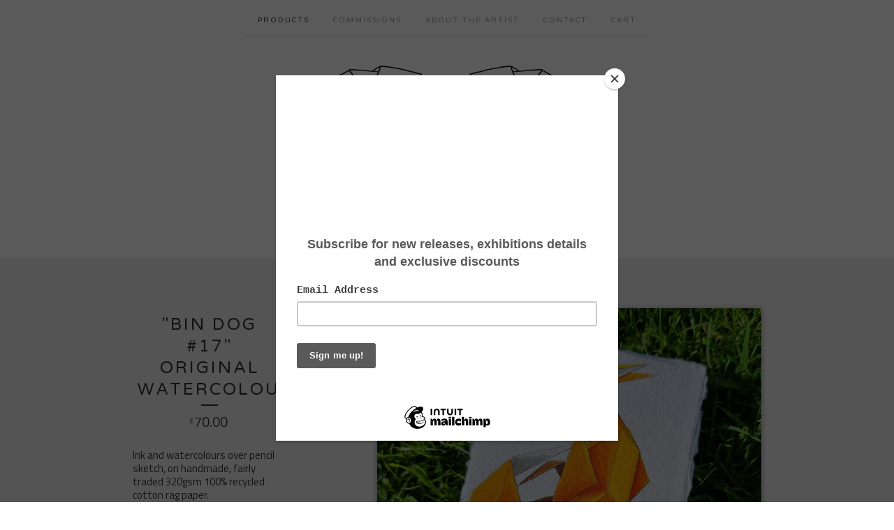

--- FILE ---
content_type: text/html; charset=utf-8
request_url: https://www.annatomix.com/product/bin-dog-17-original-watercolour
body_size: 5644
content:
<!doctype html>
<!--[if lte IE 9 ]><html class="ie" lang="en"><![endif]-->
<!--[if gt IE 9 ]><html lang="en"><![endif]-->
<!--[if !IE ]> --><html lang="en"><![endif]-->
  <head>
    <title>"Bin Dog #17" original watercolour  / ANNATOMIX</title>
  
    <meta charset="UTF-8">
    <!--[if IE ]><meta http-equiv="X-UA-Compatible" content="IE=edge,chrome=1"><![endif]-->  
    <meta name="viewport" content="initial-scale=1.0, maximum-scale=1, width=device-width">  
    <meta name="author" content="ANNATOMIX">
    <meta name="description" content="Ink and watercolours over pencil sketch, on handmade, fairly traded 320gsm 100% recycled cotton rag paper. 11 x 15 cm (4.5 x 6 inches approx) Signe...">
    <meta name="keywords" content="Originals, Prints, Stickers, Jewellery, Tees, Gift Cards, Keyrings">
    
    
    <meta property="og:title" content="&quot;Bin Dog #17&quot; original watercolour ">
    <meta property="og:type" content="product">
    <meta property="og:url" content="https://www.annatomix.com/product/bin-dog-17-original-watercolour">
    <meta property="og:image" content="https://assets.bigcartel.com/product_images/344955241/20221002_112521.jpg">
    <meta property="og:site_name" content="ANNATOMIX">
      
  
    <link rel="stylesheet" href="/theme_stylesheets/239273520/1763432309/theme.css">  

    <script src="//ajax.googleapis.com/ajax/libs/jquery/1.8.3/jquery.min.js" type="text/javascript"></script>
    <script src="https://assets.bigcartel.com/theme_assets/6/1.0.6/theme.js?v=1" type="text/javascript"></script>
    
    <script type="text/javascript" charset="utf-8">
      $(function() {
        Store.init('product', {
          shippingEnabled: false,
          discountEnabled: false,
          showSearch: true
        });
      });
    </script>
  
    <!-- IE6-8 support of HTML5 elements -->
    <!--[if lt IE 9]>
    <script src="//html5shim.googlecode.com/svn/trunk/html5.js"></script>
    <![endif]-->
  
    <!-- Served from Big Cartel Storefront -->
<!-- Big Cartel generated meta tags -->
<meta name="generator" content="Big Cartel" />
<meta name="author" content="ANNATOMIX" />
<meta name="description" content="Ink and watercolours over pencil sketch, on handmade, fairly traded 320gsm 100% recycled cotton rag paper. 11 x 15 cm (4.5 x 6 inches approx)..." />
<meta name="referrer" content="strict-origin-when-cross-origin" />
<meta name="product_id" content="93104287" />
<meta name="product_name" content="&quot;Bin Dog #17&quot; original watercolour" />
<meta name="product_permalink" content="bin-dog-17-original-watercolour" />
<meta name="theme_name" content="Luna" />
<meta name="theme_version" content="1.0.6" />
<meta property="og:type" content="product" />
<meta property="og:site_name" content="ANNATOMIX" />
<meta property="og:title" content="&quot;Bin Dog #17&quot; original watercolour" />
<meta property="og:url" content="https://www.annatomix.com/product/bin-dog-17-original-watercolour" />
<meta property="og:description" content="Ink and watercolours over pencil sketch, on handmade, fairly traded 320gsm 100% recycled cotton rag paper. 11 x 15 cm (4.5 x 6 inches approx)..." />
<meta property="og:image" content="https://assets.bigcartel.com/product_images/344955241/20221002_112521.jpg?auto=format&amp;fit=max&amp;h=1200&amp;w=1200" />
<meta property="og:image:secure_url" content="https://assets.bigcartel.com/product_images/344955241/20221002_112521.jpg?auto=format&amp;fit=max&amp;h=1200&amp;w=1200" />
<meta property="og:price:amount" content="70.00" />
<meta property="og:price:currency" content="GBP" />
<meta property="og:availability" content="oos" />
<meta name="twitter:card" content="summary_large_image" />
<meta name="twitter:title" content="&quot;Bin Dog #17&quot; original watercolour" />
<meta name="twitter:description" content="Ink and watercolours over pencil sketch, on handmade, fairly traded 320gsm 100% recycled cotton rag paper. 11 x 15 cm (4.5 x 6 inches approx)..." />
<meta name="twitter:image" content="https://assets.bigcartel.com/product_images/344955241/20221002_112521.jpg?auto=format&amp;fit=max&amp;h=1200&amp;w=1200" />
<!-- end of generated meta tags -->

<!-- Big Cartel generated link tags -->
<link rel="preconnect" href="https://fonts.googleapis.com" />
<link rel="preconnect" href="https://fonts.gstatic.com" crossorigin="true" />
<link rel="stylesheet" href="//fonts.googleapis.com/css?family=Titillium+Web:400,600,700|Varela+Round&amp;display=swap" type="text/css" title="Google Fonts" />
<link rel="canonical" href="https://www.annatomix.com/product/bin-dog-17-original-watercolour" />
<link rel="alternate" href="https://www.annatomix.com/products.xml" type="application/rss+xml" title="Product Feed" />
<link rel="icon" href="https://assets.bigcartel.com/account_favicons/29631/Adobe+Express+-+file+_4_.jpg?auto=format&amp;fit=max&amp;h=32&amp;w=32" type="image/jpeg" />
<link rel="apple-touch-icon" href="https://assets.bigcartel.com/account_favicons/29631/Adobe+Express+-+file+_4_.jpg?auto=format&amp;fit=max&amp;h=180&amp;w=180" />
<!-- end of generated link tags -->

<!-- Big Cartel generated structured data -->
<script type="application/ld+json">
{"@context":"https://schema.org","@type":"BreadcrumbList","itemListElement":[{"@type":"ListItem","position":1,"name":"Home","item":"https://www.annatomix.com/"},{"@type":"ListItem","position":2,"name":"Products","item":"https://www.annatomix.com/products"},{"@type":"ListItem","position":3,"name":"Originals","item":"https://www.annatomix.com/category/originals"},{"@type":"ListItem","position":4,"name":"\"Bin Dog #17\" original watercolour ","item":"https://www.annatomix.com/product/bin-dog-17-original-watercolour"}]}
</script>
<script type="application/ld+json">
{"@context":"https://schema.org/","@type":"Product","name":"\"Bin Dog #17\" original watercolour ","url":"https://www.annatomix.com/product/bin-dog-17-original-watercolour","description":"Ink and watercolours over pencil sketch, on handmade, fairly traded 320gsm 100% recycled cotton rag paper.\n\n11 x 15 cm (4.5 x 6 inches approx)\n\nSigned and dated \n\nUnframed \n\nShipping is calculated before checkout.\n\nPlease allow up to 2 weeks for UK delivery. International deliveries may take up to 3 weeks. \nAll items are sent via recorded mail and you will be notified of your tracking details as soon as your order is dispatched.","sku":"93104287","image":["https://assets.bigcartel.com/product_images/344955241/20221002_112521.jpg?auto=format\u0026fit=max\u0026h=1200\u0026w=1200"],"brand":{"@type":"Brand","name":"ANNATOMIX"},"offers":[{"@type":"Offer","name":"\"Bin Dog #17\" original watercolour ","url":"https://www.annatomix.com/product/bin-dog-17-original-watercolour","sku":"93104287","price":"70.0","priceCurrency":"GBP","priceValidUntil":"2027-01-29","availability":"https://schema.org/OutOfStock","itemCondition":"NewCondition","additionalProperty":[{"@type":"PropertyValue","propertyID":"item_group_id","value":"93104287"}],"shippingDetails":[{"@type":"OfferShippingDetails","shippingDestination":{"@type":"DefinedRegion","addressCountry":"AU"},"shippingRate":{"@type":"MonetaryAmount","value":"9.0","currency":"GBP"}},{"@type":"OfferShippingDetails","shippingDestination":{"@type":"DefinedRegion","addressCountry":"CN"},"shippingRate":{"@type":"MonetaryAmount","value":"9.0","currency":"GBP"}},{"@type":"OfferShippingDetails","shippingDestination":{"@type":"DefinedRegion","addressCountry":"HK"},"shippingRate":{"@type":"MonetaryAmount","value":"9.0","currency":"GBP"}},{"@type":"OfferShippingDetails","shippingDestination":{"@type":"DefinedRegion","addressCountry":"GB"},"shippingRate":{"@type":"MonetaryAmount","value":"3.0","currency":"GBP"}},{"@type":"OfferShippingDetails","shippingDestination":{"@type":"DefinedRegion","addressCountry":"US"},"shippingRate":{"@type":"MonetaryAmount","value":"9.0","currency":"GBP"}},{"@type":"OfferShippingDetails","shippingDestination":{"@type":"DefinedRegion","addressCountry":"AT"},"shippingRate":{"@type":"MonetaryAmount","value":"8.0","currency":"GBP"}},{"@type":"OfferShippingDetails","shippingDestination":{"@type":"DefinedRegion","addressCountry":"BE"},"shippingRate":{"@type":"MonetaryAmount","value":"8.0","currency":"GBP"}},{"@type":"OfferShippingDetails","shippingDestination":{"@type":"DefinedRegion","addressCountry":"BR"},"shippingRate":{"@type":"MonetaryAmount","value":"8.0","currency":"GBP"}},{"@type":"OfferShippingDetails","shippingDestination":{"@type":"DefinedRegion","addressCountry":"CA"},"shippingRate":{"@type":"MonetaryAmount","value":"8.0","currency":"GBP"}},{"@type":"OfferShippingDetails","shippingDestination":{"@type":"DefinedRegion","addressCountry":"CH"},"shippingRate":{"@type":"MonetaryAmount","value":"8.0","currency":"GBP"}},{"@type":"OfferShippingDetails","shippingDestination":{"@type":"DefinedRegion","addressCountry":"CZ"},"shippingRate":{"@type":"MonetaryAmount","value":"8.0","currency":"GBP"}},{"@type":"OfferShippingDetails","shippingDestination":{"@type":"DefinedRegion","addressCountry":"DE"},"shippingRate":{"@type":"MonetaryAmount","value":"8.0","currency":"GBP"}},{"@type":"OfferShippingDetails","shippingDestination":{"@type":"DefinedRegion","addressCountry":"DK"},"shippingRate":{"@type":"MonetaryAmount","value":"8.0","currency":"GBP"}},{"@type":"OfferShippingDetails","shippingDestination":{"@type":"DefinedRegion","addressCountry":"ES"},"shippingRate":{"@type":"MonetaryAmount","value":"8.0","currency":"GBP"}},{"@type":"OfferShippingDetails","shippingDestination":{"@type":"DefinedRegion","addressCountry":"FI"},"shippingRate":{"@type":"MonetaryAmount","value":"8.0","currency":"GBP"}},{"@type":"OfferShippingDetails","shippingDestination":{"@type":"DefinedRegion","addressCountry":"FR"},"shippingRate":{"@type":"MonetaryAmount","value":"8.0","currency":"GBP"}},{"@type":"OfferShippingDetails","shippingDestination":{"@type":"DefinedRegion","addressCountry":"GR"},"shippingRate":{"@type":"MonetaryAmount","value":"8.0","currency":"GBP"}},{"@type":"OfferShippingDetails","shippingDestination":{"@type":"DefinedRegion","addressCountry":"HU"},"shippingRate":{"@type":"MonetaryAmount","value":"8.0","currency":"GBP"}},{"@type":"OfferShippingDetails","shippingDestination":{"@type":"DefinedRegion","addressCountry":"IE"},"shippingRate":{"@type":"MonetaryAmount","value":"8.0","currency":"GBP"}},{"@type":"OfferShippingDetails","shippingDestination":{"@type":"DefinedRegion","addressCountry":"IL"},"shippingRate":{"@type":"MonetaryAmount","value":"8.0","currency":"GBP"}},{"@type":"OfferShippingDetails","shippingDestination":{"@type":"DefinedRegion","addressCountry":"IN"},"shippingRate":{"@type":"MonetaryAmount","value":"8.0","currency":"GBP"}},{"@type":"OfferShippingDetails","shippingDestination":{"@type":"DefinedRegion","addressCountry":"IT"},"shippingRate":{"@type":"MonetaryAmount","value":"8.0","currency":"GBP"}},{"@type":"OfferShippingDetails","shippingDestination":{"@type":"DefinedRegion","addressCountry":"JP"},"shippingRate":{"@type":"MonetaryAmount","value":"8.0","currency":"GBP"}},{"@type":"OfferShippingDetails","shippingDestination":{"@type":"DefinedRegion","addressCountry":"KR"},"shippingRate":{"@type":"MonetaryAmount","value":"8.0","currency":"GBP"}},{"@type":"OfferShippingDetails","shippingDestination":{"@type":"DefinedRegion","addressCountry":"NL"},"shippingRate":{"@type":"MonetaryAmount","value":"8.0","currency":"GBP"}},{"@type":"OfferShippingDetails","shippingDestination":{"@type":"DefinedRegion","addressCountry":"NO"},"shippingRate":{"@type":"MonetaryAmount","value":"8.0","currency":"GBP"}},{"@type":"OfferShippingDetails","shippingDestination":{"@type":"DefinedRegion","addressCountry":"NZ"},"shippingRate":{"@type":"MonetaryAmount","value":"8.0","currency":"GBP"}},{"@type":"OfferShippingDetails","shippingDestination":{"@type":"DefinedRegion","addressCountry":"PL"},"shippingRate":{"@type":"MonetaryAmount","value":"8.0","currency":"GBP"}},{"@type":"OfferShippingDetails","shippingDestination":{"@type":"DefinedRegion","addressCountry":"PT"},"shippingRate":{"@type":"MonetaryAmount","value":"8.0","currency":"GBP"}},{"@type":"OfferShippingDetails","shippingDestination":{"@type":"DefinedRegion","addressCountry":"RO"},"shippingRate":{"@type":"MonetaryAmount","value":"8.0","currency":"GBP"}},{"@type":"OfferShippingDetails","shippingDestination":{"@type":"DefinedRegion","addressCountry":"SE"},"shippingRate":{"@type":"MonetaryAmount","value":"8.0","currency":"GBP"}},{"@type":"OfferShippingDetails","shippingDestination":{"@type":"DefinedRegion","addressCountry":"SK"},"shippingRate":{"@type":"MonetaryAmount","value":"8.0","currency":"GBP"}}]}]}
</script>

<!-- end of generated structured data -->

<script>
  window.bigcartel = window.bigcartel || {};
  window.bigcartel = {
    ...window.bigcartel,
    ...{"account":{"id":887827,"host":"www.annatomix.com","bc_host":"annatomix.bigcartel.com","currency":"GBP","country":{"code":"GB","name":"United Kingdom"}},"theme":{"name":"Luna","version":"1.0.6","colors":{"button_background_color":null,"button_text_color":null,"button_hover_background_color":null,"background_color":null,"primary_text_color":null,"link_text_color":null,"link_hover_color":null}},"checkout":{"payments_enabled":true,"paypal_merchant_id":"P2GR6ZKF6MRUC"},"product":{"id":93104287,"name":"\"Bin Dog #17\" original watercolour ","permalink":"bin-dog-17-original-watercolour","position":252,"url":"/product/bin-dog-17-original-watercolour","status":"sold-out","created_at":"2022-10-02T17:13:01.000Z","has_password_protection":false,"images":[{"url":"https://assets.bigcartel.com/product_images/344955241/20221002_112521.jpg?auto=format\u0026fit=max\u0026h=1000\u0026w=1000","width":2675,"height":2675}],"price":70.0,"default_price":70.0,"tax":0.0,"on_sale":false,"description":"Ink and watercolours over pencil sketch, on handmade, fairly traded 320gsm 100% recycled cotton rag paper.\r\n\r\n11 x 15 cm (4.5 x 6 inches approx)\r\n\r\nSigned and dated \r\n\r\nUnframed \r\n\r\nShipping is calculated before checkout.\r\n\r\nPlease allow up to 2 weeks for UK delivery. International deliveries may take up to 3 weeks. \r\nAll items are sent via recorded mail and you will be notified of your tracking details as soon as your order is dispatched.","has_option_groups":false,"options":[{"id":363855715,"name":"\"Bin Dog #17\" original watercolour ","price":70.0,"sold_out":true,"has_custom_price":false,"option_group_values":[]}],"artists":[],"categories":[{"id":4770526,"name":"Originals","permalink":"originals","url":"/category/originals"}],"option_groups":[],"shipping":[{"amount_alone":9.0,"amount_with_others":1.0,"country":{"id":3,"name":"Australia","code":"AU"}},{"amount_alone":9.0,"amount_with_others":1.0,"country":{"id":9,"name":"China","code":"CN"}},{"amount_alone":9.0,"amount_with_others":1.0,"country":{"id":18,"name":"Hong Kong","code":"HK"}},{"amount_alone":3.0,"amount_with_others":0.5,"country":{"id":42,"name":"United Kingdom","code":"GB"}},{"amount_alone":9.0,"amount_with_others":1.0,"country":{"id":43,"name":"United States","code":"US"}},{"amount_alone":8.0,"amount_with_others":1.0}]},"page":{"type":"product"}}
  }
</script>
<script async src="https://www.paypal.com/sdk/js?client-id=AbPSFDwkxJ_Pxau-Ek8nKIMWIanP8jhAdSXX5MbFoCq_VkpAHX7DZEbfTARicVRWOVUgeUt44lu7oHF-&merchant-id=P2GR6ZKF6MRUC&currency=GBP&components=messages,buttons" data-partner-attribution-id="BigCartel_SP_PPCP" data-namespace="PayPalSDK"></script>
<style type="text/css">.bc-product-video-embed { width: 100%; max-width: 640px; margin: 0 auto 1rem; } .bc-product-video-embed iframe { aspect-ratio: 16 / 9; width: 100%; border: 0; }</style>
<script type="text/javascript">
  var _bcaq = _bcaq || [];
  _bcaq.push(['_setUrl','stats1.bigcartel.com']);_bcaq.push(['_trackVisit','887827']);_bcaq.push(['_trackProduct','93104287','887827']);
  (function() {
    var bca = document.createElement('script'); bca.type = 'text/javascript'; bca.async = true;
    bca.src = '/stats.min.js';
    var s = document.getElementsByTagName('script')[0]; s.parentNode.insertBefore(bca, s);
  })();
</script>
<script src="/assets/currency-formatter-e6d2ec3fd19a4c813ec8b993b852eccecac4da727de1c7e1ecbf0a335278e93a.js"></script>  
  
<style></style>
</head>
  
  <body id="product_page" class="theme no_transition">
    <div id="site_header" class="strip">
      <div class="canvas">
        <nav id="main_nav">
          <ul>
            <li class="selected"><a href="/products">Products</a></li><li ><a title="View COMMISSIONS" href="/commissions">COMMISSIONS</a></li><li ><a title="View About the Artist" href="/about">About the Artist</a></li><li ><a href="/contact">Contact</a></li><li ><a href="/cart">Cart</a></li>
          </ul>
        </nav>
        
        <header>
          
          <div id="branding">
            <a href="/">
              <h2>"Bin Dog #17" original watercolour </h2>
              <img src="https://assets.bigcartel.com/theme_images/35213965/website_logo.png" alt="ANNATOMIX">
            </a>
          </div>
          
        </header>
      
        <nav id="mobile_nav">
          <ul>
            <li><a href="/products">Products</a></li>
            <li><a href="/cart">Cart</a></li>
            <li><a href="#site_footer" alt="See more options">More</a></li>          
          </ul>      
        </nav>
      </div>
    </div>
    
    <div id="content" class="strip">
      <div class="canvas fade_in">

      
    
      
        <header class="product_header page_header">
  <h1>"Bin Dog #17" original watercolour </h1>
  <span class="dash"></span>
  <h3><span class="currency_sign">&pound;</span>70.00</h3>
  
</header>

<section id="product_images">
  <ul class="slides">
    
    <li id="image_1">
      <img src="https://assets.bigcartel.com/product_images/344955241/20221002_112521.jpg?auto=format&fit=max&h=1000&w=1000" class="fade_in" alt="Image of &quot;Bin Dog #17&quot; original watercolour ">
    </li>
    
  </ul>
</section>

<div id="product_info">
  
  <section id="product_description">
    <p>Ink and watercolours over pencil sketch, on handmade, fairly traded 320gsm 100% recycled cotton rag paper.</p>
<p>11 x 15 cm (4.5 x 6 inches approx)</p>
<p>Signed and dated</p>
<p>Unframed</p>
<p>Shipping is calculated before checkout.</p>
<p>Please allow up to 2 weeks for UK delivery. International deliveries may take up to 3 weeks. 
<br />All items are sent via recorded mail and you will be notified of your tracking details as soon as your order is dispatched.</p>
  </section>
  

  
		<h4 class="button disabled">Sold Out</h4>
  

  
  <ul id="social_links">
    
    <li id="social_facebook">
      <h4>Like it</h4>
      <div class="social_action">
        <iframe src="//www.facebook.com/plugins/like.php?href=https://www.annatomix.com/product/bin-dog-17-original-watercolour&amp;send=false&amp;layout=button_count&amp;width=450&amp;show_faces=false&amp;action=like&amp;colorscheme=light&amp;font=lucida+grande&amp;height=35" scrolling="no" frameborder="0" style="border:none; overflow:hidden; width:50%; height:20px;" allowTransparency="true"></iframe>
      </div>
    </li>
    
    
    
    <li id="social_pinterest">
      <h4>Pin it</h4>
      <div class="social_action">
        <a href="http://pinterest.com/pin/create/button/?url=https://www.annatomix.com/product/bin-dog-17-original-watercolour&media=https://assets.bigcartel.com/product_images/344955241/20221002_112521.jpg&description=Ink and watercolours over pencil sketch, on handmade, fairly traded 320gsm 100% recycled cotton rag paper.

11 x 15 cm (4.5 x 6 inches approx)

Signed and dated 

Unframed 

Shipping is calculated before checkout.

Please allow up to 2 weeks for UK delivery. International deliveries may take up to 3 weeks. 
All items are sent via recorded mail and you will be notified of your tracking details as soon as your order is dispatched." class="pin-it-button" count-layout="horizontal"><img border="0" src="//assets.pinterest.com/images/PinExt.png" title="Pin It"></a>
        <script type="text/javascript" src="//assets.pinterest.com/js/pinit.js"></script>
      </div>
    </li>
    
  </ul>
  
</div>

          
      </div>
    </div>
  
    
      
    <aside id="more_products" class="canvas ">
      
      <h3>Related products</h3>
    
      <ul id="products">
        
        
        <li id="product_117146463" class="product">
          <a href="/product/david-bowie-original-portrait-painting-in-eternity" title="View David Bowie Original Portrait Painting - &quot;In Eternity&quot;">
            <div class="product_header">
              <h2>David Bowie Original Portrait Painting - "In Eternity"</h2>
              <span class="dash"></span>            
              <h3><span class="currency_sign">&pound;</span>5,500.00</h3>
              
                
              
            </div>
            <div class="product_thumb">
              <img src="https://assets.bigcartel.com/product_images/416974428/In+Eternity+watermarked.jpg?auto=format&fit=max&h=300&w=300" class="fade_in" alt="Image of David Bowie Original Portrait Painting - &quot;In Eternity&quot;">
            </div>
          </a>
        </li>
        
        
        
        <li id="product_111999933" class="product">
          <a href="/product/catch-me-if-you-can-original-woodcuts-set-1-of-2" title="View &quot;Catch me if you can&quot; original woodcuts, set 1 of 2">
            <div class="product_header">
              <h2>"Catch me if you can" original woodcuts, set 1 of 2</h2>
              <span class="dash"></span>            
              <h3><span class="currency_sign">&pound;</span>560.00</h3>
              
                <h5>Sold Out</h5>
              
            </div>
            <div class="product_thumb">
              <img src="https://assets.bigcartel.com/product_images/399712314/20250219_143136.jpg?auto=format&fit=max&h=300&w=300" class="fade_in" alt="Image of &quot;Catch me if you can&quot; original woodcuts, set 1 of 2">
            </div>
          </a>
        </li>
        
        
        
        <li id="product_111999783" class="product">
          <a href="/product/relax-1-2" title="View &quot;Relax&quot; original woodcut 1/2">
            <div class="product_header">
              <h2>"Relax" original woodcut 1/2</h2>
              <span class="dash"></span>            
              <h3><span class="currency_sign">&pound;</span>420.00</h3>
              
                <h5>On Sale</h5>
              
            </div>
            <div class="product_thumb">
              <img src="https://assets.bigcartel.com/product_images/399711324/20250219_140743.jpg?auto=format&fit=max&h=300&w=300" class="fade_in" alt="Image of &quot;Relax&quot; original woodcut 1/2">
            </div>
          </a>
        </li>
        
        
        
        <li id="product_111999792" class="product">
          <a href="/product/relax-2-2" title="View &quot;Relax&quot; original woodcut 2/2 ">
            <div class="product_header">
              <h2>"Relax" original woodcut 2/2 </h2>
              <span class="dash"></span>            
              <h3><span class="currency_sign">&pound;</span>420.00</h3>
              
                <h5>On Sale</h5>
              
            </div>
            <div class="product_thumb">
              <img src="https://assets.bigcartel.com/product_images/399711195/20250219_140137.jpg?auto=format&fit=max&h=300&w=300" class="fade_in" alt="Image of &quot;Relax&quot; original woodcut 2/2 ">
            </div>
          </a>
        </li>
        
        
      </ul>
      
      <nav>
       <ul>
          <li><a title="View Previous product" href="/product/bin-dog-16-original-watercolour">Previous product</a></li>
          <li><a title="View Next product" href="/product/bin-dog-18-original-watercolour">Next product</a></li>
        </ul> 
      </nav>
    </aside>
      
    
  
    <div id="site_footer" class="strip">
      <footer class="canvas">
        <h3>More</h3>
        <ul>
          <li><a href="/" alt="Home">Home</a></li>      
          <li class="selected"><a href="/products">Products</a></li>
        
          
          <li><a title="View COMMISSIONS" href="/commissions">COMMISSIONS</a></li>
          
          <li><a title="View About the Artist" href="/about">About the Artist</a></li>
                
          <li><a href="/contact">Contact</a></li>
          <li ><a href="/cart">Cart</a></li>        
          
          
          <li><a href="http://facebook.com/anna.atomic.artist" title="Friend us on Facebook">Facebook</a></li>
          
          
          <li id="search">
            <form id="search-form" name="search" action="/products" method="get">
              <a href="#search-form">Search</a>
              <input id="search-input" name="search" type="text">
            </form>
          </li>
                   
        </ul>
        <p>Copyright &copy; 2026 ANNATOMIX</p>
      
        
      
        <div id="badge"><a href="https://www.bigcartel.com/?utm_source=bigcartel&utm_medium=storefront&utm_campaign=887827&utm_term=annatomix" data-bc-hook="attribution">Powered by Big Cartel</a></div>      
      </footer>
    </div>
    <script src="https://chimpstatic.com/mcjs-connected/js/users/6881c297b5e7dec4baba6d332/812aedac5c5636fab8832aa6e.js"></script>
  

<script defer src="https://static.cloudflareinsights.com/beacon.min.js/vcd15cbe7772f49c399c6a5babf22c1241717689176015" integrity="sha512-ZpsOmlRQV6y907TI0dKBHq9Md29nnaEIPlkf84rnaERnq6zvWvPUqr2ft8M1aS28oN72PdrCzSjY4U6VaAw1EQ==" data-cf-beacon='{"rayId":"9c56cf367b170ecd","version":"2025.9.1","serverTiming":{"name":{"cfExtPri":true,"cfEdge":true,"cfOrigin":true,"cfL4":true,"cfSpeedBrain":true,"cfCacheStatus":true}},"token":"44d6648085c9451aa740849b0372227e","b":1}' crossorigin="anonymous"></script>
</body>
</html>
